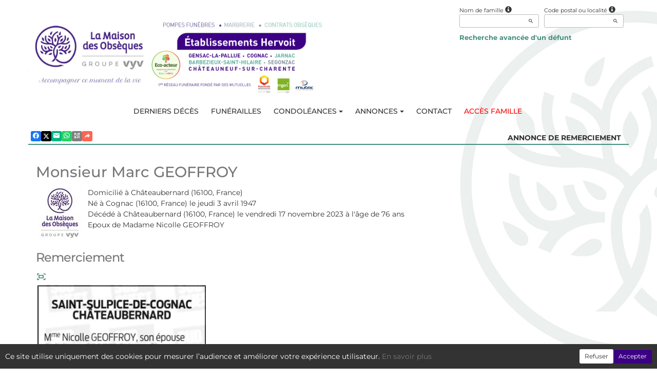

--- FILE ---
content_type: text/html; charset=utf-8
request_url: https://www.pf-hervoit.fr/P1230.aspx?IdPer=796725&IdAN=414051
body_size: 30758
content:




<!DOCTYPE html><html><head><title>www.pf-hervoit.fr
</title><script async src="https://www.googletagmanager.com/gtag/js?id=G-5LCKXS3M3M"></script><script>window.dataLayer = window.dataLayer || []; function gtag(){dataLayer.push(arguments);} gtag('consent', 'default', {'ad_storage': 'denied', 'analytics_storage': 'denied'}); gtag('js', new Date()); gtag('config', 'G-5LCKXS3M3M');</script><meta http-equiv="Content-Language" content="fr-be" /><meta http-equiv="Content-Type" content="text/html; CHARSET=UTF-8" /><meta id="ctl00_oME_oDescription" name="description" content="Décès de Monsieur Marc GEOFFROY (17-11-23). Remerciement (414051)." lang="fr-be" /><meta id="ctl00_oME_oKeywords" name="keywords" content="Monsieur Marc GEOFFROY, Remerciement" lang="fr-be" /><meta content="noarchive" name="robots" /><meta content="https://www.pf-hervoit.fr/img/epf/1719/logo.jpg" Property="og:image" /><meta property="og:description" content="Monsieur Marc GEOFFROY. Remerciement. Rendez hommage à ceux que vous avez aimés et respectés." /><meta property="og:title" content="Décès de Monsieur Marc GEOFFROY (17-11-23), Remerciement" /><meta property="og:url" content="https://www.pf-hervoit.fr/P1230.aspx?IdPer=796725&amp;IdAN=414051" /><meta name="format-detection" content="telephone=no" /><script src="/Commun/Scripts/jquery-3.7.1.js"></script><script src="/Commun/Scripts/jquery.fancybox.js"></script><script src="/Commun/Content/BootStrap.min.js"></script><link href="/Commun/Content/BootStrap.min.css" rel="stylesheet"/><link href="/Commun/Content/BootStrap-theme.min.css" rel="stylesheet"/><link href="/Commun/Content/jquery.fancybox.css" rel="stylesheet"/><link href="/Commun/Styles/EPF/Visiteurs/1719.min.css?V=202601211920" rel="stylesheet" type="text/css" /><link rel="shortcut icon" type="image/x-icon" href="https://www.pf-hervoit.fr/Img/FavIcon/FavIcon.png" /><meta name="viewport" content="width=device-width, initial-scale=1.0, viewport-fit=cover" /><!-- HTML5 Shim and Respond.js IE8 support of HTML5 elements and media queries --><!-- WARNING: Respond.js doesn't work if you view the page via file:// --><!--[if lt IE 9]><script src="https://oss.maxcdn.com/libs/html5shiv/3.7.0/html5shiv.js"></script><script src="https://oss.maxcdn.com/libs/respond.js/1.3.0/respond.min.js"></script><![endif]--><link rel="canonical" href="https://www.pf-hervoit.fr/P1230.aspx?IdPer=eaow4bQdY&amp;IdAN=eaoMXgKZn" /></head><body><div id="ctl00_oME_oCharge_oCharge" class="CHARGE"><span class="LOADER"></span></div><form method="post" action="./P1230.aspx?IdPer=796725&amp;IdAN=414051" id="aspnetForm"><div class="aspNetHidden"><input type="hidden" name="__EVENTTARGET" id="__EVENTTARGET" value="" /><input type="hidden" name="__EVENTARGUMENT" id="__EVENTARGUMENT" value="" /><input type="hidden" name="__VIEWSTATE" id="__VIEWSTATE" value="D8+via0CMsLNB6RDB4LbmobfNJ2GTP/Km8oTiSirouFBSgchjN3C4EN4R6CMwJsCrOEguJP2sDJaHuedoHkbzBSvV47/OJ53LaxS3eWmf/cV5ta9fNBvUsd0uuZKE323Yu0JlX0BNYeC1++d7ZZIfZZPNToPb9olshpg7VOb5rTk0Zm8w8WsdtkNJ5Up2b4kyTxHx7xyaRGz6/63B9YpuW/bWgoDn8siy4btn1ysklcbmQQHcwdGGpWftsXLQzajbXFhRRLrIVR8SZ3vqFhSEXsiQvbmeMZfQ6AG8v/VIsRYwcq8umc5jzp4NUb9e3aNRJwd3ts+fTdKmrqEheG91AIxWzFpgPhfYoswXjW98bw9knCK5cwVSivgNDJbWq0cqCqqpFBF8gBlKrCzWJQJhAQTnC0AZgNxEuXqdbiHPGuDIe/vZXVdmR+5foNUMNfAmd+BmBYbO/yoC0b4YP4c/Qyp6DR59hn/XEMA242txGLF8elESKuz0Q5Q2YIza6bPz//mFuGYVaJ2IR8GKY5nxt/JxxoIDOon6kknHCkGgCejNiFoUMsekxpe/HWx3B32HgLfUaAHMIlfh/b8P4skcTm97bi3zPhUWW5ehTxtE+6xINQJ54DwwGcjjSQ12/nNN0Im1o5s0SjlmmpCjWVf5w==" /></div><script type="text/javascript">//<![CDATA[
var theForm = document.forms['aspnetForm'];
if (!theForm) {
    theForm = document.aspnetForm;
}
function __doPostBack(eventTarget, eventArgument) {
    if (!theForm.onsubmit || (theForm.onsubmit() != false)) {
        theForm.__EVENTTARGET.value = eventTarget;
        theForm.__EVENTARGUMENT.value = eventArgument;
        theForm.submit();
    }
}
//]]></script><script src="/Commun/Scripts/Chargement.min.js?V=202601211920" type="text/javascript"></script><script src="/Commun/Scripts/CompteurVisiteBloc.min.js?V=202601211920" type="text/javascript"></script><script src="/Commun/Scripts/PartagePage.min.js?V=202601211920" type="text/javascript"></script><script src="/Commun/Content/jqwidgets/jqxcore.js"></script><link href="/Commun/Content/jqwidgets/styles/jqx.base.css" rel="stylesheet"/><script src="/commun/Content/jqwidgets/jqxcombobox.js"></script><script src="/commun/Content/jqwidgets/jqxbuttons.js"></script><script src="/commun/Content/jqwidgets/jqxlistbox.js"></script><script src="/commun/Content/jqwidgets/jqxscrollbar.js"></script><script src="/commun/Content/jqwidgets/jqxdata.js"></script><link href="/Commun/Content/jqwidgets/styles/jqx.classic.css" rel="stylesheet"/><link href="/Commun/Content/jqwidgets/styles/jqx.bootstrap.css" rel="stylesheet"/><script src="/Commun/Scripts/Polyfill.min.js?V=202601211920" type="text/javascript"></script><script src="/Commun/Scripts/RechercheDynamiqueV3.min.js?V=202601211920" type="text/javascript"></script><script src="/Scripts/RechercheDynamiqueVisiteur.min.js?V=202601211920" type="text/javascript"></script><script src="/Commun/Scripts/BoutonUnClic.min.js?V=202601211920" type="text/javascript"></script><script type="text/javascript">//<![CDATA[
var ctl00_oME_oCharge_chargement = new Chargement(ctl00_oME_oCharge_oCharge);//]]></script><script src="/Commun/scripts/jquery.zoom.js" type="text/javascript"></script><script type="text/javascript">//<![CDATA[
function ZoomSwitch(btnId, LienId, LogoSwicthId, ImageUrl) {
                                                                if ($('#' + LogoSwicthId).hasClass('mdi-magnify-plus-outline') === true) {
                                                                    $('#ctl00_oME_oH_oH_oZoomSwitch_oHExplication').attr('data-original-title','Cliquer sur ce bouton afin de visualiser l\'annonce nécrologique en mode plein écran en cliquant sur celle-ci.');
                                                                    document.getElementById(LogoSwicthId).className = 'mdi mdi-fit-to-screen-outline';
                                                                    $('#' + LienId).removeClass('IMG-FANCYBOXFULLSIZE');
                                                                    $('#' + LienId).addClass('DynamicZoom');
                                                                    $('#' + LienId).removeAttr('href');
                                                                    $('#' + LienId + '.DynamicZoom').css('cursor','zoom-in');
                                                                    $('#' + LienId + '.DynamicZoom').zoom({
                                                                        on: 'click',
                                                                        url: ImageUrl ,
                                                                        onZoomIn: function(){$(this).css('cursor','zoom-out');},
                                                                        onZoomOut: function(){$(this).css('cursor','zoom-in');}
                                                                    });
                                                                }
                                                                else {
                                                                    if ($('#' + LogoSwicthId).hasClass('mdi-fit-to-screen-outline') === true) {
                                                                        $('#ctl00_oME_oH_oH_oZoomSwitch_oHExplication').attr('data-original-title','Cliquer sur ce bouton afin de visualiser l\'annonce nécrologique en mode zoom en cliquant sur celle-ci.');
                                                                        document.getElementById(LogoSwicthId).className = 'mdi mdi-magnify-plus-outline';
                                                                        $('#' + LienId + '.DynamicZoom').trigger('zoom.destroy');
                                                                        $('#' + LienId).removeClass('DynamicZoom');
                                                                        $('#' + LienId).addClass('IMG-FANCYBOXFULLSIZE');
                                                                        $('#' + LienId).attr('href', ImageUrl);
                                                                        $('#' + LienId).css('cursor','pointer');
                                                                    }
                                                                }
                                                                $('#ctl00_oME_oH_oH_oZoomSwitch_oHExplication').tooltip('show');
                                                            }//]]></script><div class="BARRE-HAUT"><div class="container BARRE-VISITEUR"><div class="navbar-header"><button type="button" class="navbar-toggle" data-toggle="collapse" data-target=".MENU-VISITEUR"><span class="glyphicon glyphicon-menu-hamburger" aria-hidden="true"></span></button><button type="button" class="navbar-toggle" data-toggle="collapse" data-target=".HAUT-VISITEUR"><span class="glyphicon glyphicon-search" aria-hidden="true"></span></button></div><div class="PARTAGE-PAGE"><a id="ctl00_oME_ctl08_oLienFacebook" title="Facebook" rel="nofollow noopener" href="https://www.facebook.com/sharer/sharer.php?u=https%3a%2f%2fwww.pf-hervoit.fr%2fP1230.aspx%3fIdPer%3d796725%26IdAN%3d414051%26LgTrv%3d1" target="_blank"><i class="mdi mdi-facebook"></i></a><a id="ctl00_oME_ctl08_oLienTwitter" title="X" class="X" rel="nofollow noopener" href="https://twitter.com/share?text=Monsieur+Marc+GEOFFROY.+Remerciement.+Rendez+hommage+%c3%a0+ceux+que+vous+avez+aim%c3%a9s+et+respect%c3%a9s.&amp;url=https%3a%2f%2fwww.pf-hervoit.fr%2fP1230.aspx%3fIdPer%3d796725%26IdAN%3d414051%26LgTrv%3d1" target="_blank"><svg xmlns="http://www.w3.org/2000/svg" width="12" height="12" viewBox="0 0 512 512"><path fill="currentColor" d="M389.2 48h70.6L305.6 224.2L487 464H345L233.7 318.6L106.5 464H35.8l164.9-188.5L26.8 48h145.6l100.5 132.9zm-24.8 373.8h39.1L151.1 88h-42z"/></svg></a><a id="ctl00_oME_ctl08_oLienEmail" title="Email" rel="nofollow" href="mailto:?subject=Décès de Monsieur Marc GEOFFROY (17-11-23), Remerciement&amp;body=Monsieur Marc GEOFFROY. Remerciement. Rendez hommage à ceux que vous avez aimés et respectés.%0a%0ahttps%3a%2f%2fwww.pf-hervoit.fr%2fP1230.aspx%3fIdPer%3d796725%26IdAN%3d414051%26LgTrv%3d1"><i class="mdi mdi-email"></i></a><a id="ctl00_oME_ctl08_oLienWhatsapp" title="WhatsApp" rel="nofollow noopener" href="https://api.whatsapp.com/send?text=https%3a%2f%2fwww.pf-hervoit.fr%2fP1230.aspx%3fIdPer%3d796725%26IdAN%3d414051%26LgTrv%3d1" target="_blank"><i class="mdi mdi-whatsapp"></i></a><a id="ctl00_oME_ctl08_oLienQRCode" title="QR Code" class="QRCODE-FANCYBOX fancybox.image" rel="nofollow" href="/Pages/ImageQRCode.aspx?data=https%3a%2f%2fwww.pf-hervoit.fr%2fP1230.aspx%3fIdPer%3d796725%26IdAN%3d414051%26LgTrv%3d1%26AvecBord%3dfalse"><i class="mdi mdi-qrcode"></i></a><div id="oBPartageFacebook" tabindex="-1" class="modal fade" aria-hidden="true" role="dialog"><div class="modal-dialog" role="document"><div class="modal-content"><div class="modal-header"><button type="button" class="close" data-dismiss="modal" aria-label="Close"><span aria-hidden="true">&times;</span></button><h4 class="modal-title">Partager sur facebook</h4></div><div class="modal-body"><p>Si vous avez créé plusieurs annonces dans ce dossier défunt, l’annonce partagée sera la dernière que vous avez créée et activée.</p><div class="PARTAGE-MODAL-BTNS"><a id="ctl00_oME_ctl08_oLienPartageFacebookAnnonceModal" target="_blank"></a><a id="ctl00_oME_ctl08_oLienPartageFacebookModal" target="_blank"></a></div></div></div></div></div><a id="ctl00_oME_ctl09_oLienPartage" title="Partager via" data-toggle="modal" href="#" rel="nofollow"><span id="ctl00_oME_ctl09_oLSpanShare" class="mdi mdi-share"></span></a></div><div class="navbar-collapse HAUT-VISITEUR collapse"><div class="RECHERCHE-VISITEUR"><div class="row"><div class="col-xs-12 col-sm-4"><span>Nom de famille</span>&nbsp;<span id="ctl00_oME_oLInfoRN" class="INFO-PRODUIT" data-placement="bottom" data-toggle="popover" data-trigger="focus" data-content="Saisissez les premiers caractères du nom de famille (au minimum 3) de la personne recherchée, une liste de noms correspondants vous sera présentée. Vous pouvez alors sélectionner dans cette liste celui que vous désirez." onmouseover="$(&#39;#ctl00_oME_oLInfoRN&#39;).popover(&#39;show&#39;);" onmouseout="$(&#39;#ctl00_oME_oLInfoRN&#39;).popover(&#39;hide&#39;);"><span class="glyphicon glyphicon-info-sign PETIT"></span></span><input name="ctl00$oME$oRechNom" type="text" id="ctl00_oME_oRechNom" class="enaos-textbox" autocomplete="off" /><input type="hidden" name="ctl00$oME$oValN" id="ctl00_oME_oValN" /></div><div class="col-xs-12 col-sm-4"><span>Code postal ou localité</span>&nbsp;<span id="ctl00_oME_oLInfoRL" class="INFO-PRODUIT" data-placement="bottom" data-toggle="popover" data-trigger="focus" data-content="Saisissez les premiers caractères du code postal ou du nom (au minimum 3) de la localité recherchée, une liste des localités correspondantes vous sera présentée. Vous pouvez alors sélectionner dans cette liste celle que vous désirez." onmouseover="$(&#39;#ctl00_oME_oLInfoRL&#39;).popover(&#39;show&#39;);" onmouseout="$(&#39;#ctl00_oME_oLInfoRL&#39;).popover(&#39;hide&#39;);"><span class="glyphicon glyphicon-info-sign PETIT"></span></span><input name="ctl00$oME$oRechLocalite" type="text" id="ctl00_oME_oRechLocalite" class="enaos-textbox" autocomplete="off" /><input type="hidden" name="ctl00$oME$oValL" id="ctl00_oME_oValL" /></div><div class="col-xs-12 col-sm-5 RDV-RAD"><a href="/P1210.aspx?Mode=RA">Recherche avancée d'un défunt</a><input type="submit" name="ctl00$oME$oBtnR" value="" id="ctl00_oME_oBtnR" tabindex="-1" data-button="" data-buttonclick="OKRecherche();" /></div></div></div></div><div class="aspNetDisabled navbar-collapse collapse MENU-VISITEUR"><ul class="nav navbar-nav"><li><a href="/P1200.aspx" id="ctl00_oME_oLienOptInfosDeces" data-effet="Derniers décès">Derniers d&#233;c&#232;s</a></li><li><a href="/P1204.aspx" id="ctl00_oME_oLienOptFunerailles" data-effet="Funérailles">Fun&#233;railles</a></li><li class="dropdown"><a id="ctl00_oME_oLienCondoleances" class="dropdown-toggle" data-toggle="dropdown" href="#" data-effet="Condoléances">Condoléances<b class="caret"></b></a><ul class="dropdown-menu"><li><a href="/P1202.aspx" id="ctl00_oME_oLienOptMessagesCondoleances" data-effet="Les condoléances">Les condol&#233;ances</a></li><li><a href="/P1202.aspx?Type=3" id="ctl00_oME_oLienOptTemoignages" data-effet="Les témoignages">Les t&#233;moignages</a></li><li><a href="/P1202.aspx?Type=4" id="ctl00_oME_oLienOptHommages" data-effet="Les hommages">Les hommages</a></li><li><a href="/P1202.aspx?Type=1" id="ctl00_oME_oLienOptCartesVisite" data-effet="Les cartes de visite">Les cartes de visite</a></li></ul></li><li class="dropdown"><a id="ctl00_oME_oLienAnnonces" class="dropdown-toggle" data-toggle="dropdown" href="#" data-effet="Annonces">Annonces<b class="caret"></b></a><ul class="dropdown-menu"><li><a href="/P1310.aspx" id="ctl00_oME_oLienOptRemerciements" data-effet="Remerciements">Remerciements</a></li><li><a href="/P1300.aspx" id="ctl00_oME_oLienOptAnniversaires" data-effet="Anniversaires">Anniversaires</a></li></ul></li><li class="LIEN-CONTACT"><a href="/P1130.aspx?IdEPF=erwY61Wo8" data-effet="Contact">Contact</a></li><li class="FAMILLE"><a href="https://famille.pf-hervoit.fr" rel="noindex nofollow noopener" target="_blank" data-effet="Accès famille">Accès famille</a></li></ul></div><div class="BARRE-TITRE"><h1>Annonce de remerciement</h1></div></div></div><div class="container CONTENU"><div id="oModalPartage" tabindex="-1" class="modal fade" role="dialog" aria-labelledby="ModalShare" aria-hidden="true"><div class="modal-dialog" role="document"><div class="modal-content"><div class="modal-header"><button type="button" class="close" data-dismiss="modal" aria-label="Close"><span aria-hidden="true">&times;</span></button><h4 class="modal-title">Partager via</h4></div><div class="modal-body"><div class="PARTAGE-BLOC"><div class="PARTAGE-ITEM"><a id="ctl00_oME_ctl10_oLienFacebook" title="Facebook" class="PARTAGE-ICONE" href="#" rel="nofollow noopener" target="_blank"><i class="mdi mdi-facebook PARTAGE-FACEBOOK"></i></a><label for="ctl00_oME_ctl10_oLienFacebook">Facebook</label></div><div class="PARTAGE-ITEM"><a id="ctl00_oME_ctl10_oLienTwitter" title="X" class="PARTAGE-ICONE" href="#" rel="nofollow noopener" target="_blank"><svg xmlns="http://www.w3.org/2000/svg" style="margin-bottom: -7px;" width="60" height="60" viewBox="0 0 512 512"><path fill="black" d="M389.2 48h70.6L305.6 224.2L487 464H345L233.7 318.6L106.5 464H35.8l164.9-188.5L26.8 48h145.6l100.5 132.9zm-24.8 373.8h39.1L151.1 88h-42z"/></svg></a><label for="ctl00_oME_ctl10_oLienTwitter">X</label></div><div class="PARTAGE-ITEM"><a id="ctl00_oME_ctl10_oLienWhatsApp" title="WhatsApp" class="PARTAGE-ICONE" href="#" data-action="share/whatsapp/share" rel="nofollow noopener" target="_blank"><i class="mdi mdi-whatsapp PARTAGE-WHATSAPP"></i></a><label for="ctl00_oME_ctl10_oLienWhatsApp">WhatsApp</label></div><div class="PARTAGE-ITEM"><a id="ctl00_oME_ctl10_oLienEmail" title="Email" class="PARTAGE-ICONE" href="#" rel="nofollow"><i class="mdi mdi-email"></i></a><label for="ctl00_oME_ctl10_oLienEmail">Email</label></div><div class="PARTAGE-ITEM"><a id="ctl00_oME_ctl10_oLienGmail" title="Gmail" class="PARTAGE-ICONE" href="#" rel="nofollow noopener" target="_blank"><i class="mdi mdi-gmail PARTAGE-GMAIL"></i></a><label for="ctl00_oME_ctl10_oLienGmail">Gmail</label></div><div class="PARTAGE-ITEM"><a id="ctl00_oME_ctl10_oLienLinkedIn" title="LinkedIn" class="PARTAGE-ICONE" href="#" rel="nofollow noopener" target="_blank"><i class="mdi mdi-linkedin PARTAGE-LINKEDIN"></i></a><label for="ctl00_oME_ctl10_oLienLinkedIn">LinkedIn</label></div><div class="PARTAGE-ITEM"><a id="ctl00_oME_ctl10_oLienImpression" title="Imprimer" class="PARTAGE-ICONE" href="#" rel="nofollow"><i class="mdi mdi-printer"></i></a><label for="ctl00_oME_ctl10_oLienImpression" id="ctl00_oME_ctl10_oLImpression">Imprimer</label></div><div class="PARTAGE-ITEM"><a id="ctl00_oME_ctl10_oLienQRCode" title="QR Code" class="PARTAGE-ICONE QRCODE-FANCYBOX fancybox.image" href="#" rel="nofollow"><i class="mdi mdi-qrcode"></i></a><label for="ctl00_oME_ctl10_oLienQRCode" id="ctl00_oME_ctl10_oLQRCode">QR Code</label></div></div></div></div></div></div><h1 class="TITRE-NOM-DEFUNT">Monsieur Marc GEOFFROY</h1><div class="BLOC-P ENCADRE BPIP"><table style="width: 100%;"><tr><td class="PHOTO-PID"><a id="ctl00_oME_oH_oH_oP_oPV2_oPP_oP" class="IMG-FANCYBOX" href="/Donnees/EPF/000/000/001/719/Photo033106.jpg"><img src="/Donnees/EPF/000/000/001/719/Thumb-Photo033106.jpg" alt="Photo 796725" /></a></td><td class="INFOS-PERSONNE IP"><div id="ctl00_oME_oH_oH_oP_oPV2_oBL" class="INFO-P">Domicilié à Châteaubernard&nbsp;<span class="CP">(16100, France)</span><br />Né à Cognac&nbsp;<span class="CP">(16100, France)</span> le jeudi 3 avril 1947<br />Décédé à Châteaubernard&nbsp;<span class="CP">(16100, France)</span> le vendredi 17 novembre 2023 à l'âge de 76 ans<br />Epoux de Madame Nicolle GEOFFROY<br /></div><div class="LEURRE-EPF"></div></td></tr></table></div><h2 id="ctl00_oME_oH_oH_oTitre">Remerciement</h2><div class="ZOOMSWITCH"><a onclick="ZoomSwitch(&#39;ctl00_oME_oH_oH_oZoomSwitch_oBtnSwitch&#39;, &#39;ctl00_oME_oH_oH_oAnnonce_oImg_oP&#39;,&#39;ctl00_oME_oH_oH_oZoomSwitch_oLogoZoomSwitch&#39;,&#39;/Donnees/Annonces/000/000/414/051/Image.jpg?V=100043&#39;); return false;" id="ctl00_oME_oH_oH_oZoomSwitch_oBtnSwitch" href="javascript:__doPostBack(&#39;ctl00$oME$oH$oH$oZoomSwitch$oBtnSwitch&#39;,&#39;&#39;)"><span id="ctl00_oME_oH_oH_oZoomSwitch_oHExplication" data-toggle="tooltip" data-placement="right"><span id="ctl00_oME_oH_oH_oZoomSwitch_oLogoZoomSwitch"></span></span></a></div><a id="ctl00_oME_oH_oH_oAnnonce_oImg_oP" class="DynamicZoom" href="/Donnees/Annonces/000/000/414/051/Image.jpg?V=100043" style="max-width:100%;display:inline-block;"><img class="ANNONCE" src="/Donnees/Annonces/000/000/414/051/Image.jpg?V=100043" /></a><p></p><script type="text/javascript">$('p.FUNERARIUM a').each(function () { var a = new RegExp('/' + window.location.host + '/'); if (!a.test(this.href)) { $(this).attr("target", "_blank"); } });
</script><script>function resizeIframe(iframe) {

        setTimeout(function () {
        if (iframe && iframe.contentWindow && iframe.contentWindow.document.body) {
            iframe.style.height = iframe.contentDocument.body.scrollHeight + 50 + 'px';
            iframe.style.width = '100%';
        }
        }, 500);
    }
</script><ul class="LIENS"><li><a href="/P1220.aspx?IdPer=eaow4bQdY" id="ctl00_oME_oH_oH_oLE" class="LA-BACK">Voir les autres espaces de cette personne</a></li></ul></div><div id="ctl00_oME_oCookies" class="cookieinfo hide" data-cookies="true"><div>Ce site utilise uniquement des cookies pour mesurer l’audience et améliorer votre expérience utilisateur. <a href="/P1803.aspx">En savoir plus</a></div><div class="cookieinfo__btn"><input type="submit" name="ctl00$oME$oBtnRefuser" value="Refuser" onclick="GestionCookies(event, false);" id="ctl00_oME_oBtnRefuser" class="btn btn-default btn-sm light" /><input type="submit" name="ctl00$oME$oBtnAccepter" value="Accepter" onclick="GestionCookies(event, true);" id="ctl00_oME_oBtnAccepter" class="btn btn-default btn-sm" /></div></div><input name="ctl00$oME$oTexte" type="text" id="ctl00_oME_oTexte" class="CACHE" /><div class="container PIED-VISITEUR"><p class="COPYRIGHT">© Onvest IT - 2002-2026 - <a href="/P1801.aspx">Confidentialité</a> - <a href="/P1803.aspx">Cookies</a> - <a href="/P1802.aspx">Mentions légales</a></p></div><div class="aspNetHidden"><input type="hidden" name="__VIEWSTATEGENERATOR" id="__VIEWSTATEGENERATOR" value="E053B6E9" /><input type="hidden" name="__EVENTVALIDATION" id="__EVENTVALIDATION" value="nxMEdmwRU85OeW3FndW+qgPqdBEG3rOqA8zhohymEiRE20kzJstj6UhUCQ8m1dLphG2YDkjXpYo81x4sUFM3660fiN7PYV1OTC15bQA7YOfWk7GCMOxv2fHwaBYw/pfeUnJUPpFVHJ1F8lM8DzkpjxT2M2WCtZ9pNz5x5ITfiV6ix+JtnzTJnhUiscTZrf556Qr5dGHW3X5WQzQ35S+fZJR6eaVDFda0UCqxhrGxiLEq2snEMFkIaufpxglt459CYmxt2rqJgq1immTcKHU0ZjDougJgVBQdKr9kl3wTdlk=" /></div><script type="text/javascript">//<![CDATA[
$(document).ready(function () { ctl00_oME_oCharge_chargement.hide(); });new ComptageBlocDynamique('ctl00_oME_ctl08_oLienFacebook',796725,0,0,0,0,'PartageFacebook');new ComptageBlocDynamique('ctl00_oME_ctl08_oLienTwitter',796725,0,0,0,0,'PartageTwitter');new ComptageBlocDynamique('ctl00_oME_ctl08_oLienEmail',796725,0,0,0,0,'PartageEmail');new ComptageBlocDynamique('ctl00_oME_ctl08_oLienWhatsapp',796725,0,0,0,0,'PartageWhatsApp');new ComptageBlocDynamique('ctl00_oME_ctl08_oLienQRCode',796725,0,0,0,0,'PartageQRCode'); var oModalPartagePage = new ModalPartagePage({"htmlElementModalClientId":"oModalPartage","htmlFacebookClientId":"ctl00_oME_ctl10_oLienFacebook","htmlLinkedInClientId":"ctl00_oME_ctl10_oLienLinkedIn","htmlTwitterClientId":"ctl00_oME_ctl10_oLienTwitter","htmlWhatsAppClientId":"ctl00_oME_ctl10_oLienWhatsApp","htmlGmailClientId":"ctl00_oME_ctl10_oLienGmail","htmlPrintClientId":"ctl00_oME_ctl10_oLienImpression","htmlEmailAppClientId":"ctl00_oME_ctl10_oLienEmail","htmlQRCodeClientId":"ctl00_oME_ctl10_oLienQRCode"});new ComptageBlocDynamique('ctl00_oME_ctl10_oLienFacebook',796725,0,0,0,0,'PartageFacebook');new ComptageBlocDynamique('ctl00_oME_ctl10_oLienTwitter',796725,0,0,0,0,'PartageTwitter');new ComptageBlocDynamique('ctl00_oME_ctl10_oLienWhatsApp',796725,0,0,0,0,'PartageWhatsApp');new ComptageBlocDynamique('ctl00_oME_ctl10_oLienEmail',796725,0,0,0,0,'PartageEmail');new ComptageBlocDynamique('ctl00_oME_ctl10_oLienGmail',796725,0,0,0,0,'PartageGmail');new ComptageBlocDynamique('ctl00_oME_ctl10_oLienLinkedIn',796725,0,0,0,0,'PartageLinkedin');new ComptageBlocDynamique('ctl00_oME_ctl10_oLienImpression',796725,0,0,0,0,'PartageImpression');new ComptageBlocDynamique('ctl00_oME_ctl10_oLienQRCode',796725,0,0,0,0,'PartageQRCode');new RechercheDynamiqueVisiteur('ctl00_oME_oRechNom','ctl00_oME_oRechLocalite','ctl00_oME_oRechAccesDirect','ctl00_oME_oValN','ctl00_oME_oValL','ctl00_oME_oValAD',23,'','ctl00$oME$oBtnR','Aucun résultat.');var oAddDisableButton = null; $(function () {oAddDisableButton = new AddDisableButtonClick();});$(function () {CheckIframeCookies();
                                                                                    setTimeout(() => { document.getElementById('ctl00_oME_oCookies').classList.remove('hide'); }, 1000);
                                                                                }); var ctl00_oME_ctl09_PartagePage = new PartagePage({"titre":"Décès de Monsieur Marc GEOFFROY (17-11-23), Remerciement","titreEncode":"D%c3%a9c%c3%a8s+de+Monsieur+Marc+GEOFFROY+(17-11-23)%2c+Remerciement","description":"Monsieur Marc GEOFFROY. Remerciement. Rendez hommage à ceux que vous avez aimés et respectés.","descriptionEncode":"Monsieur+Marc+GEOFFROY.+Remerciement.+Rendez+hommage+%c3%a0+ceux+que+vous+avez+aim%c3%a9s+et+respect%c3%a9s.","imagePath":"https%3a%2f%2fwww.pf-hervoit.fr%2fimg%2fepf%2f1719%2flogo.jpg","url":"https://www.pf-hervoit.fr/P1230.aspx?IdPer=796725&IdAN=414051&LgTrv=1","urlEncode":"https%3a%2f%2fwww.pf-hervoit.fr%2fP1230.aspx%3fIdPer%3d796725%26IdAN%3d414051%26LgTrv%3d1","htmlElementPartageClientId":"ctl00_oME_ctl09_oLienPartage"}, oModalPartagePage);$(document).ready(function(){$('.IMG-FANCYBOX').fancybox({beforeShow:function(){$.fancybox.wrap.bind('contextmenu',function(e){return false;});},closeBtn:false,closeClick:true,helpers:{overlay:{css:{'background':'rgba(238,238,238,0.60)'},locked:false}}});});$(document).ready(function(){$('.IMG-FANCYBOXFULLSIZE').fancybox({beforeShow:function(){$.fancybox.wrap.bind('contextmenu',function(e){return false;});},fitToView: false, closeBtn:false,closeClick:true,helpers:{overlay:{css:{'background':'rgba(238,238,238,0.60)'},locked:false}}});});document.getElementById('ctl00_oME_oH_oH_oZoomSwitch_oLogoZoomSwitch').className = 'mdi mdi-fit-to-screen-outline';
                                                            $('#ctl00_oME_oH_oH_oAnnonce_oImg_oP.DynamicZoom').css('cursor','zoom-in');
                                                                                    $('#ctl00_oME_oH_oH_oAnnonce_oImg_oP.DynamicZoom').zoom({
                                                                                                                        on: 'click',
                                                                                                                        url: '/Donnees/Annonces/000/000/414/051/Image.jpg?V=100043',
                                                                                                                        onZoomIn: function(){$(this).css('cursor','zoom-out');},
                                                                                                                        onZoomOut: function(){$(this).css('cursor','zoom-in');}
                                                                                    });
                                                                                    $('#ctl00_oME_oH_oH_oAnnonce_oImg_oP').removeAttr('href');
                                                                                    $('#ctl00_oME_oH_oH_oZoomSwitch_oHExplication').attr('title','Cliquer sur ce bouton afin de visualiser l\'annonce nécrologique en mode plein écran en cliquant sur celle-ci.');//]]></script></form><!-- /container --><!-- Placed at the end of the document so the pages load faster --><script type="text/javascript">$('img').bind("contextmenu", function () {
            // On indique au navigateur de ne pas réagir en cas de clic droit.
            return false;            
        });

        $(document).ready(function () {
            $(window).resize(function () { AdaptePaddingContenu(); });
 
            //$('.MENU-VISITEUR').collapse('hide');
            //$('.RECHERCHE-VISITEUR').collapse('hide');
            //$('.PREFERENCES').collapse('hide');
            //alert(document.body.clientWidth);
            AdaptePaddingContenu();

            $('.QRCODE-FANCYBOX').fancybox({});
            //locked:false, 

            $(function () {
                $('[data-toggle="popover"]').popover()
            })
        });

        function AdaptePaddingContenu() {
            $('.CONTENU').css('padding-top', ($('.navbar-fixed-top').outerHeight() + 5) + 'px');
        }

        function OKRecherche() {
            with (document)
            if (getElementById('ctl00_oME_oValAD'))
                return (getElementById('ctl00_oME_oValN').value != '') || ((getElementById('ctl00_oME_oValL').value != '') && (getElementById('ctl00_oME_oValL').value != '0')) || (getElementById('ctl00_oME_oValAD').value != '');
                else
                    return (getElementById('ctl00_oME_oValN').value != '') || ((getElementById('ctl00_oME_oValL').value != '') && (getElementById('ctl00_oME_oValL').value != '0'));
        }

        $(function () {
            $('.BARRE-VISITEUR .navbar-collapse').on('show.bs.collapse', function (e) {
                $('.BARRE-VISITEUR .navbar-collapse').not(this).collapse('hide');
            });
        });

        function GestionCookies(e, lAccepter) {
            e.preventDefault();

            var date = new Date();
            date.setTime(date.getTime() + (365 * 24 * 60 * 60 * 1000)); // 1 an

            document.cookie = "cookiesAccepted=" + lAccepter + "; expires=" + date.toUTCString() + "; path=/";

            if (lAccepter) {
                if (typeof gtag === 'function') {
                    gtag('consent', 'update', {
                        'ad_storage': 'denied',
                        'analytics_storage': 'granted'
                    });
                }
            }

            CloseCookies();
        }

        function CheckIframeCookies() {
            if (window.top !== window.self) {
                CloseCookies();
            }
        }

        function CloseCookies() {
            let CookiesBar = document.querySelector('[data-cookies="true"]');

            if (CookiesBar !== null) {
                CookiesBar.style.display = "none";
            }
        }</script></body></html>